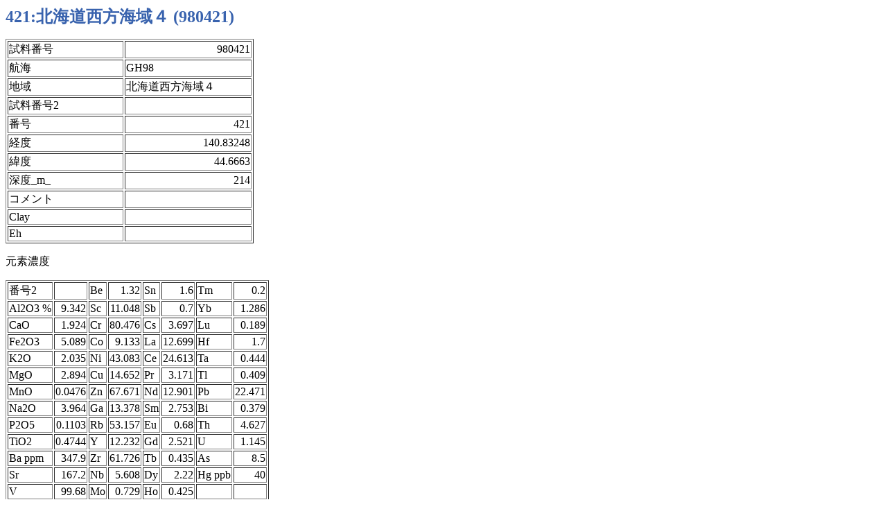

--- FILE ---
content_type: text/html;charset=utf-8
request_url: https://gbank.gsj.jp/geochemmap/ocean/mresult.jsp?SelectName=980421
body_size: 4656
content:



<!DOCTYPE HTML PUBLIC "-//W3C//DTD HTML 4.01 Transitional//EN">
<HTML>
	<HEAD>
		<META name="GENERATOR" content="IBM WebSphere Studio Homepage Builder Version 8.0.0.0 for Windows">
		<META http-equiv="Content-Type" content="text/html; charset=EUC-JP">
		<META http-equiv="Content-Style-Type" content="text/css">
		<TITLE></TITLE>
	</HEAD>
	<BODY>
		<P><B><FONT color="#3963ae" size="5" face="HGｺﾞｼｯｸE">421:北海道西方海域４  (980421)</FONT></B></P>
		<P>  </P>
		<TABLE border="1">
			<TBODY>
			<TR>
				<TD width="163" height="16">試料番号</TD>
				<TD align="right" width="179" height="16">980421</TD>
			</TR>
			<TR>
				<TD width="163">航海</TD>
				<TD width="179">GH98</TD>
			</TR>
			<TR>
				<TD width="163">地域</TD>
				<TD width="179">北海道西方海域４</TD>
			</TR>
			<TR>
				<TD width="163">試料番号2</TD>
				<TD align="right" width="179">&nbsp</TD>
			</TR>
			<TR>
				<TD width="163">番号</TD>
				<TD align="right" width="179">421</TD>
			</TR>
			<TR>
				<TD width="163">経度</TD>
				<TD align="right" width="179">140.83248</TD>
			</TR>
			<TR>
				<TD width="163">緯度</TD>
				<TD align="right" width="179">44.6663</TD>
			</TR>
			<TR>
				<TD width="163">深度_m_</TD>
				<TD align="right" width="179">214</TD>
			</TR>
			<TR>
				<TD width="163">コメント</TD>
				<TD width="179">&nbsp</TD>
			</TR>
			<TR>
				<TD width="163">Clay</TD>
				<TD align="right" width="179">&nbsp</TD>
			</TR>
			<TR>
				<TD width="163">Eh</TD>
				<TD align="right" width="179">&nbsp</TD>
			</TR>
			</TBODY>
		</TABLE>
		<P>元素濃度</P>
		<TABLE border="1">
		<TBODY>
			<TR>
			<TD>番号2</TD>
			<TD align="right">&nbsp;</TD>
			<TD>Be</TD>
			<TD align="right">1.32</TD>
			<TD>Sn</TD>
			<TD align="right">1.6</TD>
			<TD>Tm</TD>
			<TD align="right">0.2</TD>
			</TR>
			<TR>
			<TD>Al2O3 %</TD>
			<TD align="right">9.342</TD>
			<TD>Sc</TD>
			<TD align="right">11.048</TD>
			<TD>Sb</TD>
			<TD align="right">0.7</TD>
			<TD>Yb</TD>
			<TD align="right">1.286</TD>
			</TR>
			<TR>
			<TD>CaO</TD>
			<TD align="right">1.924</TD>
			<TD>Cr</TD>
			<TD align="right">80.476</TD>
			<TD>Cs</TD>
			<TD align="right">3.697</TD>
			<TD>Lu</TD>
			<TD align="right">0.189</TD>
			</TR>
			<TR>
			<TD>Fe2O3</TD>
			<TD align="right">5.089</TD>
			<TD>Co</TD>
			<TD align="right">9.133</TD>
			<TD>La</TD>
			<TD align="right">12.699</TD>
			<TD>Hf</TD>
			<TD align="right">1.7</TD>
			</TR>
			<TR>
			<TD>K2O</TD>
			<TD align="right">2.035</TD>
			<TD>Ni</TD>
			<TD align="right">43.083</TD>
			<TD>Ce</TD>
			<TD align="right">24.613</TD>
			<TD>Ta</TD>
			<TD align="right">0.444</TD>
			</TR>
			<TR>
			<TD>MgO</TD>
			<TD align="right">2.894</TD>
			<TD>Cu</TD>
			<TD align="right">14.652</TD>
			<TD>Pr</TD>
			<TD align="right">3.171</TD>
			<TD>Tl</TD>
			<TD align="right">0.409</TD>
			</TR>
			<TR>
			<TD>MnO</TD>
			<TD align="right">0.0476</TD>
			<TD>Zn</TD>
			<TD align="right">67.671</TD>
			<TD>Nd</TD>
			<TD align="right">12.901</TD>
			<TD>Pb</TD>
			<TD align="right">22.471</TD>
			</TR>
			<TR>
			<TD>Na2O</TD>
			<TD align="right">3.964</TD>
			<TD>Ga</TD>
			<TD align="right">13.378</TD>
			<TD>Sm</TD>
			<TD align="right">2.753</TD>
			<TD>Bi</TD>
			<TD align="right">0.379</TD>
			</TR>
			<TR>
			<TD>P2O5</TD>
			<TD align="right">0.1103</TD>
			<TD>Rb</TD>
			<TD align="right">53.157</TD>
			<TD>Eu</TD>
			<TD align="right">0.68</TD>
			<TD>Th</TD>
			<TD align="right">4.627</TD>
			</TR>
			<TR>
			<TD>TiO2</TD>
			<TD align="right">0.4744</TD>
			<TD>Y</TD>
			<TD align="right">12.232</TD>
			<TD>Gd</TD>
			<TD align="right">2.521</TD>
			<TD>U</TD>
			<TD align="right">1.145</TD>
			</TR>
			<TR>
			<TD>Ba ppm</TD>
			<TD align="right">347.9</TD>
			<TD>Zr</TD>
			<TD align="right">61.726</TD>
			<TD>Tb</TD>
			<TD align="right">0.435</TD>
			<TD>As</TD>
			<TD align="right">8.5</TD>
			</TR>
			<TR>
			<TD>Sr</TD>
			<TD align="right">167.2</TD>
			<TD>Nb</TD>
			<TD align="right">5.608</TD>
			<TD>Dy</TD>
			<TD align="right">2.22</TD>
			<TD>Hg ppb</TD>
			<TD align="right">40</TD>
			</TR>
			<TR>
			<TD>V</TD>
			<TD align="right">99.68</TD>
			<TD>Mo</TD>
			<TD align="right">0.729</TD>
			<TD>Ho</TD>
			<TD align="right">0.425</TD>
			<TD></TD>
			<TD></TD>
			</TR>
			<TR>
			<TD>Li</TD>
			<TD align="right">32.905</TD>
			<TD>Cd</TD>
			<TD align="right">0.047</TD>
			<TD>Er</TD>
			<TD align="right">1.266</TD>
			<TD></TD>
			<TD></TD>
			</TR>
		</TBODY>
		</TABLE>
		<P><BR>
		<BR>
		<IMG src="../gazou/st07_i5.gif" width="28" height="28" border="0"><FONT face="HG丸ｺﾞｼｯｸM-PRO"><B><A href="JavaScript:history.back();" target="_self">戻る</A></B></FONT></P>

	</BODY>
</HTML>
